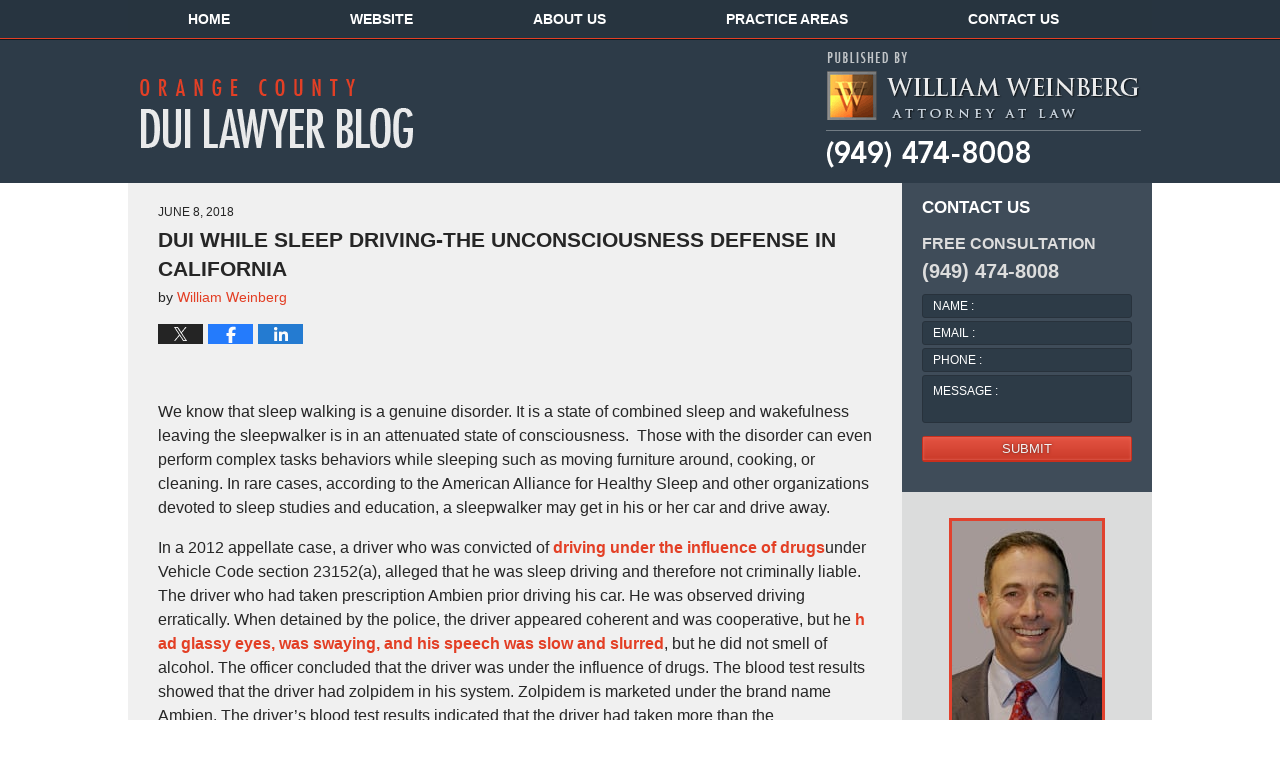

--- FILE ---
content_type: text/html; charset=UTF-8
request_url: https://www.orangecountyduilawyerblog.com/dui-while-sleep-driving-the-unconsciousness-defense-in-california/
body_size: 13007
content:
<!DOCTYPE html>
<html class="no-js displaymode-full" itemscope itemtype="http://schema.org/Blog" lang="en-US">
	<head prefix="og: http://ogp.me/ns# article: http://ogp.me/ns/article#" >
		<meta http-equiv="Content-Type" content="text/html; charset=utf-8" />
		<title>DUI WHILE SLEEP DRIVING-THE UNCONSCIOUSNESS DEFENSE IN CALIFORNIA &#8212; Orange County DUI Lawyer Blog &#8212; June 8, 2018</title>
		<meta name="viewport" content="width=device-width, initial-scale=1.0" />

		<link rel="stylesheet" type="text/css" media="all" href="/jresources/v/20240821035036/css/main.css" />


		<script type="text/javascript">
			document.documentElement.className = document.documentElement.className.replace(/\bno-js\b/,"js");
		</script>

		<meta name="referrer" content="origin" />
		<meta name="referrer" content="unsafe-url" />

		<meta name='robots' content='index, follow, max-image-preview:large, max-snippet:-1, max-video-preview:-1' />
	<style>img:is([sizes="auto" i], [sizes^="auto," i]) { contain-intrinsic-size: 3000px 1500px }</style>
	
	<!-- This site is optimized with the Yoast SEO plugin v25.7 - https://yoast.com/wordpress/plugins/seo/ -->
	<meta name="description" content="&nbsp; We know that sleep walking is a genuine disorder. It is a state of combined sleep and wakefulness leaving the sleepwalker is in an attenuated state &#8212; June 8, 2018" />
	<link rel="canonical" href="https://www.orangecountyduilawyerblog.com/dui-while-sleep-driving-the-unconsciousness-defense-in-california/" />
	<meta name="twitter:label1" content="Written by" />
	<meta name="twitter:data1" content="William Weinberg" />
	<meta name="twitter:label2" content="Est. reading time" />
	<meta name="twitter:data2" content="4 minutes" />
	<!-- / Yoast SEO plugin. -->


<link rel="alternate" type="application/rss+xml" title="Orange County DUI Lawyer Blog &raquo; Feed" href="https://www.orangecountyduilawyerblog.com/feed/" />
<link rel="alternate" type="application/rss+xml" title="Orange County DUI Lawyer Blog &raquo; Comments Feed" href="https://www.orangecountyduilawyerblog.com/comments/feed/" />
<script type="text/javascript">
/* <![CDATA[ */
window._wpemojiSettings = {"baseUrl":"https:\/\/s.w.org\/images\/core\/emoji\/16.0.1\/72x72\/","ext":".png","svgUrl":"https:\/\/s.w.org\/images\/core\/emoji\/16.0.1\/svg\/","svgExt":".svg","source":{"concatemoji":"https:\/\/www.orangecountyduilawyerblog.com\/wp-includes\/js\/wp-emoji-release.min.js?ver=7f08c3448240c80842b50f945023b5cf"}};
/*! This file is auto-generated */
!function(s,n){var o,i,e;function c(e){try{var t={supportTests:e,timestamp:(new Date).valueOf()};sessionStorage.setItem(o,JSON.stringify(t))}catch(e){}}function p(e,t,n){e.clearRect(0,0,e.canvas.width,e.canvas.height),e.fillText(t,0,0);var t=new Uint32Array(e.getImageData(0,0,e.canvas.width,e.canvas.height).data),a=(e.clearRect(0,0,e.canvas.width,e.canvas.height),e.fillText(n,0,0),new Uint32Array(e.getImageData(0,0,e.canvas.width,e.canvas.height).data));return t.every(function(e,t){return e===a[t]})}function u(e,t){e.clearRect(0,0,e.canvas.width,e.canvas.height),e.fillText(t,0,0);for(var n=e.getImageData(16,16,1,1),a=0;a<n.data.length;a++)if(0!==n.data[a])return!1;return!0}function f(e,t,n,a){switch(t){case"flag":return n(e,"\ud83c\udff3\ufe0f\u200d\u26a7\ufe0f","\ud83c\udff3\ufe0f\u200b\u26a7\ufe0f")?!1:!n(e,"\ud83c\udde8\ud83c\uddf6","\ud83c\udde8\u200b\ud83c\uddf6")&&!n(e,"\ud83c\udff4\udb40\udc67\udb40\udc62\udb40\udc65\udb40\udc6e\udb40\udc67\udb40\udc7f","\ud83c\udff4\u200b\udb40\udc67\u200b\udb40\udc62\u200b\udb40\udc65\u200b\udb40\udc6e\u200b\udb40\udc67\u200b\udb40\udc7f");case"emoji":return!a(e,"\ud83e\udedf")}return!1}function g(e,t,n,a){var r="undefined"!=typeof WorkerGlobalScope&&self instanceof WorkerGlobalScope?new OffscreenCanvas(300,150):s.createElement("canvas"),o=r.getContext("2d",{willReadFrequently:!0}),i=(o.textBaseline="top",o.font="600 32px Arial",{});return e.forEach(function(e){i[e]=t(o,e,n,a)}),i}function t(e){var t=s.createElement("script");t.src=e,t.defer=!0,s.head.appendChild(t)}"undefined"!=typeof Promise&&(o="wpEmojiSettingsSupports",i=["flag","emoji"],n.supports={everything:!0,everythingExceptFlag:!0},e=new Promise(function(e){s.addEventListener("DOMContentLoaded",e,{once:!0})}),new Promise(function(t){var n=function(){try{var e=JSON.parse(sessionStorage.getItem(o));if("object"==typeof e&&"number"==typeof e.timestamp&&(new Date).valueOf()<e.timestamp+604800&&"object"==typeof e.supportTests)return e.supportTests}catch(e){}return null}();if(!n){if("undefined"!=typeof Worker&&"undefined"!=typeof OffscreenCanvas&&"undefined"!=typeof URL&&URL.createObjectURL&&"undefined"!=typeof Blob)try{var e="postMessage("+g.toString()+"("+[JSON.stringify(i),f.toString(),p.toString(),u.toString()].join(",")+"));",a=new Blob([e],{type:"text/javascript"}),r=new Worker(URL.createObjectURL(a),{name:"wpTestEmojiSupports"});return void(r.onmessage=function(e){c(n=e.data),r.terminate(),t(n)})}catch(e){}c(n=g(i,f,p,u))}t(n)}).then(function(e){for(var t in e)n.supports[t]=e[t],n.supports.everything=n.supports.everything&&n.supports[t],"flag"!==t&&(n.supports.everythingExceptFlag=n.supports.everythingExceptFlag&&n.supports[t]);n.supports.everythingExceptFlag=n.supports.everythingExceptFlag&&!n.supports.flag,n.DOMReady=!1,n.readyCallback=function(){n.DOMReady=!0}}).then(function(){return e}).then(function(){var e;n.supports.everything||(n.readyCallback(),(e=n.source||{}).concatemoji?t(e.concatemoji):e.wpemoji&&e.twemoji&&(t(e.twemoji),t(e.wpemoji)))}))}((window,document),window._wpemojiSettings);
/* ]]> */
</script>
<style id='wp-emoji-styles-inline-css' type='text/css'>

	img.wp-smiley, img.emoji {
		display: inline !important;
		border: none !important;
		box-shadow: none !important;
		height: 1em !important;
		width: 1em !important;
		margin: 0 0.07em !important;
		vertical-align: -0.1em !important;
		background: none !important;
		padding: 0 !important;
	}
</style>
<link rel='stylesheet' id='wp-block-library-css' href='https://www.orangecountyduilawyerblog.com/wp-includes/css/dist/block-library/style.min.css?ver=7f08c3448240c80842b50f945023b5cf' type='text/css' media='all' />
<style id='classic-theme-styles-inline-css' type='text/css'>
/*! This file is auto-generated */
.wp-block-button__link{color:#fff;background-color:#32373c;border-radius:9999px;box-shadow:none;text-decoration:none;padding:calc(.667em + 2px) calc(1.333em + 2px);font-size:1.125em}.wp-block-file__button{background:#32373c;color:#fff;text-decoration:none}
</style>
<style id='global-styles-inline-css' type='text/css'>
:root{--wp--preset--aspect-ratio--square: 1;--wp--preset--aspect-ratio--4-3: 4/3;--wp--preset--aspect-ratio--3-4: 3/4;--wp--preset--aspect-ratio--3-2: 3/2;--wp--preset--aspect-ratio--2-3: 2/3;--wp--preset--aspect-ratio--16-9: 16/9;--wp--preset--aspect-ratio--9-16: 9/16;--wp--preset--color--black: #000000;--wp--preset--color--cyan-bluish-gray: #abb8c3;--wp--preset--color--white: #ffffff;--wp--preset--color--pale-pink: #f78da7;--wp--preset--color--vivid-red: #cf2e2e;--wp--preset--color--luminous-vivid-orange: #ff6900;--wp--preset--color--luminous-vivid-amber: #fcb900;--wp--preset--color--light-green-cyan: #7bdcb5;--wp--preset--color--vivid-green-cyan: #00d084;--wp--preset--color--pale-cyan-blue: #8ed1fc;--wp--preset--color--vivid-cyan-blue: #0693e3;--wp--preset--color--vivid-purple: #9b51e0;--wp--preset--gradient--vivid-cyan-blue-to-vivid-purple: linear-gradient(135deg,rgba(6,147,227,1) 0%,rgb(155,81,224) 100%);--wp--preset--gradient--light-green-cyan-to-vivid-green-cyan: linear-gradient(135deg,rgb(122,220,180) 0%,rgb(0,208,130) 100%);--wp--preset--gradient--luminous-vivid-amber-to-luminous-vivid-orange: linear-gradient(135deg,rgba(252,185,0,1) 0%,rgba(255,105,0,1) 100%);--wp--preset--gradient--luminous-vivid-orange-to-vivid-red: linear-gradient(135deg,rgba(255,105,0,1) 0%,rgb(207,46,46) 100%);--wp--preset--gradient--very-light-gray-to-cyan-bluish-gray: linear-gradient(135deg,rgb(238,238,238) 0%,rgb(169,184,195) 100%);--wp--preset--gradient--cool-to-warm-spectrum: linear-gradient(135deg,rgb(74,234,220) 0%,rgb(151,120,209) 20%,rgb(207,42,186) 40%,rgb(238,44,130) 60%,rgb(251,105,98) 80%,rgb(254,248,76) 100%);--wp--preset--gradient--blush-light-purple: linear-gradient(135deg,rgb(255,206,236) 0%,rgb(152,150,240) 100%);--wp--preset--gradient--blush-bordeaux: linear-gradient(135deg,rgb(254,205,165) 0%,rgb(254,45,45) 50%,rgb(107,0,62) 100%);--wp--preset--gradient--luminous-dusk: linear-gradient(135deg,rgb(255,203,112) 0%,rgb(199,81,192) 50%,rgb(65,88,208) 100%);--wp--preset--gradient--pale-ocean: linear-gradient(135deg,rgb(255,245,203) 0%,rgb(182,227,212) 50%,rgb(51,167,181) 100%);--wp--preset--gradient--electric-grass: linear-gradient(135deg,rgb(202,248,128) 0%,rgb(113,206,126) 100%);--wp--preset--gradient--midnight: linear-gradient(135deg,rgb(2,3,129) 0%,rgb(40,116,252) 100%);--wp--preset--font-size--small: 13px;--wp--preset--font-size--medium: 20px;--wp--preset--font-size--large: 36px;--wp--preset--font-size--x-large: 42px;--wp--preset--spacing--20: 0.44rem;--wp--preset--spacing--30: 0.67rem;--wp--preset--spacing--40: 1rem;--wp--preset--spacing--50: 1.5rem;--wp--preset--spacing--60: 2.25rem;--wp--preset--spacing--70: 3.38rem;--wp--preset--spacing--80: 5.06rem;--wp--preset--shadow--natural: 6px 6px 9px rgba(0, 0, 0, 0.2);--wp--preset--shadow--deep: 12px 12px 50px rgba(0, 0, 0, 0.4);--wp--preset--shadow--sharp: 6px 6px 0px rgba(0, 0, 0, 0.2);--wp--preset--shadow--outlined: 6px 6px 0px -3px rgba(255, 255, 255, 1), 6px 6px rgba(0, 0, 0, 1);--wp--preset--shadow--crisp: 6px 6px 0px rgba(0, 0, 0, 1);}:where(.is-layout-flex){gap: 0.5em;}:where(.is-layout-grid){gap: 0.5em;}body .is-layout-flex{display: flex;}.is-layout-flex{flex-wrap: wrap;align-items: center;}.is-layout-flex > :is(*, div){margin: 0;}body .is-layout-grid{display: grid;}.is-layout-grid > :is(*, div){margin: 0;}:where(.wp-block-columns.is-layout-flex){gap: 2em;}:where(.wp-block-columns.is-layout-grid){gap: 2em;}:where(.wp-block-post-template.is-layout-flex){gap: 1.25em;}:where(.wp-block-post-template.is-layout-grid){gap: 1.25em;}.has-black-color{color: var(--wp--preset--color--black) !important;}.has-cyan-bluish-gray-color{color: var(--wp--preset--color--cyan-bluish-gray) !important;}.has-white-color{color: var(--wp--preset--color--white) !important;}.has-pale-pink-color{color: var(--wp--preset--color--pale-pink) !important;}.has-vivid-red-color{color: var(--wp--preset--color--vivid-red) !important;}.has-luminous-vivid-orange-color{color: var(--wp--preset--color--luminous-vivid-orange) !important;}.has-luminous-vivid-amber-color{color: var(--wp--preset--color--luminous-vivid-amber) !important;}.has-light-green-cyan-color{color: var(--wp--preset--color--light-green-cyan) !important;}.has-vivid-green-cyan-color{color: var(--wp--preset--color--vivid-green-cyan) !important;}.has-pale-cyan-blue-color{color: var(--wp--preset--color--pale-cyan-blue) !important;}.has-vivid-cyan-blue-color{color: var(--wp--preset--color--vivid-cyan-blue) !important;}.has-vivid-purple-color{color: var(--wp--preset--color--vivid-purple) !important;}.has-black-background-color{background-color: var(--wp--preset--color--black) !important;}.has-cyan-bluish-gray-background-color{background-color: var(--wp--preset--color--cyan-bluish-gray) !important;}.has-white-background-color{background-color: var(--wp--preset--color--white) !important;}.has-pale-pink-background-color{background-color: var(--wp--preset--color--pale-pink) !important;}.has-vivid-red-background-color{background-color: var(--wp--preset--color--vivid-red) !important;}.has-luminous-vivid-orange-background-color{background-color: var(--wp--preset--color--luminous-vivid-orange) !important;}.has-luminous-vivid-amber-background-color{background-color: var(--wp--preset--color--luminous-vivid-amber) !important;}.has-light-green-cyan-background-color{background-color: var(--wp--preset--color--light-green-cyan) !important;}.has-vivid-green-cyan-background-color{background-color: var(--wp--preset--color--vivid-green-cyan) !important;}.has-pale-cyan-blue-background-color{background-color: var(--wp--preset--color--pale-cyan-blue) !important;}.has-vivid-cyan-blue-background-color{background-color: var(--wp--preset--color--vivid-cyan-blue) !important;}.has-vivid-purple-background-color{background-color: var(--wp--preset--color--vivid-purple) !important;}.has-black-border-color{border-color: var(--wp--preset--color--black) !important;}.has-cyan-bluish-gray-border-color{border-color: var(--wp--preset--color--cyan-bluish-gray) !important;}.has-white-border-color{border-color: var(--wp--preset--color--white) !important;}.has-pale-pink-border-color{border-color: var(--wp--preset--color--pale-pink) !important;}.has-vivid-red-border-color{border-color: var(--wp--preset--color--vivid-red) !important;}.has-luminous-vivid-orange-border-color{border-color: var(--wp--preset--color--luminous-vivid-orange) !important;}.has-luminous-vivid-amber-border-color{border-color: var(--wp--preset--color--luminous-vivid-amber) !important;}.has-light-green-cyan-border-color{border-color: var(--wp--preset--color--light-green-cyan) !important;}.has-vivid-green-cyan-border-color{border-color: var(--wp--preset--color--vivid-green-cyan) !important;}.has-pale-cyan-blue-border-color{border-color: var(--wp--preset--color--pale-cyan-blue) !important;}.has-vivid-cyan-blue-border-color{border-color: var(--wp--preset--color--vivid-cyan-blue) !important;}.has-vivid-purple-border-color{border-color: var(--wp--preset--color--vivid-purple) !important;}.has-vivid-cyan-blue-to-vivid-purple-gradient-background{background: var(--wp--preset--gradient--vivid-cyan-blue-to-vivid-purple) !important;}.has-light-green-cyan-to-vivid-green-cyan-gradient-background{background: var(--wp--preset--gradient--light-green-cyan-to-vivid-green-cyan) !important;}.has-luminous-vivid-amber-to-luminous-vivid-orange-gradient-background{background: var(--wp--preset--gradient--luminous-vivid-amber-to-luminous-vivid-orange) !important;}.has-luminous-vivid-orange-to-vivid-red-gradient-background{background: var(--wp--preset--gradient--luminous-vivid-orange-to-vivid-red) !important;}.has-very-light-gray-to-cyan-bluish-gray-gradient-background{background: var(--wp--preset--gradient--very-light-gray-to-cyan-bluish-gray) !important;}.has-cool-to-warm-spectrum-gradient-background{background: var(--wp--preset--gradient--cool-to-warm-spectrum) !important;}.has-blush-light-purple-gradient-background{background: var(--wp--preset--gradient--blush-light-purple) !important;}.has-blush-bordeaux-gradient-background{background: var(--wp--preset--gradient--blush-bordeaux) !important;}.has-luminous-dusk-gradient-background{background: var(--wp--preset--gradient--luminous-dusk) !important;}.has-pale-ocean-gradient-background{background: var(--wp--preset--gradient--pale-ocean) !important;}.has-electric-grass-gradient-background{background: var(--wp--preset--gradient--electric-grass) !important;}.has-midnight-gradient-background{background: var(--wp--preset--gradient--midnight) !important;}.has-small-font-size{font-size: var(--wp--preset--font-size--small) !important;}.has-medium-font-size{font-size: var(--wp--preset--font-size--medium) !important;}.has-large-font-size{font-size: var(--wp--preset--font-size--large) !important;}.has-x-large-font-size{font-size: var(--wp--preset--font-size--x-large) !important;}
:where(.wp-block-post-template.is-layout-flex){gap: 1.25em;}:where(.wp-block-post-template.is-layout-grid){gap: 1.25em;}
:where(.wp-block-columns.is-layout-flex){gap: 2em;}:where(.wp-block-columns.is-layout-grid){gap: 2em;}
:root :where(.wp-block-pullquote){font-size: 1.5em;line-height: 1.6;}
</style>
<script type="text/javascript" src="https://www.orangecountyduilawyerblog.com/wp-includes/js/jquery/jquery.min.js?ver=3.7.1" id="jquery-core-js"></script>
<script type="text/javascript" src="https://www.orangecountyduilawyerblog.com/wp-includes/js/jquery/jquery-migrate.min.js?ver=3.4.1" id="jquery-migrate-js"></script>
<link rel="https://api.w.org/" href="https://www.orangecountyduilawyerblog.com/wp-json/" /><link rel="alternate" title="JSON" type="application/json" href="https://www.orangecountyduilawyerblog.com/wp-json/wp/v2/posts/691" /><link rel="EditURI" type="application/rsd+xml" title="RSD" href="https://www.orangecountyduilawyerblog.com/xmlrpc.php?rsd" />

<link rel='shortlink' href='https://wp.me/p6gI6g-b9' />
<link rel="alternate" title="oEmbed (JSON)" type="application/json+oembed" href="https://www.orangecountyduilawyerblog.com/wp-json/oembed/1.0/embed?url=https%3A%2F%2Fwww.orangecountyduilawyerblog.com%2Fdui-while-sleep-driving-the-unconsciousness-defense-in-california%2F" />
<link rel="alternate" title="oEmbed (XML)" type="text/xml+oembed" href="https://www.orangecountyduilawyerblog.com/wp-json/oembed/1.0/embed?url=https%3A%2F%2Fwww.orangecountyduilawyerblog.com%2Fdui-while-sleep-driving-the-unconsciousness-defense-in-california%2F&#038;format=xml" />
<link rel="amphtml" href="https://www.orangecountyduilawyerblog.com/amp/dui-while-sleep-driving-the-unconsciousness-defense-in-california/" />
		<!-- Willow Authorship Tags -->
<link href="https://dui.williamweinberg.com/" rel="publisher" />
<link href="https://www.williamweinberg.com/william-m-weinberg.html" rel="author" />

<!-- End Willow Authorship Tags -->		<!-- Willow Opengraph and Twitter Cards -->
<meta name="twitter:creator" content="@ocdefenseatty" />
<meta name="twitter:card" content="summary" />
<meta name="twitter:url" content="https://wp.me/p6gI6g-b9" />
<meta name="twitter:title" content="DUI WHILE SLEEP DRIVING-THE UNCONSCIOUSNESS DEFENSE IN CALIFORNIA" />
<meta name="twitter:description" content="&nbsp; We know that sleep walking is a genuine disorder. It is a state of combined sleep and wakefulness leaving the sleepwalker is in an attenuated state of consciousness.  Those with the ..." />
<meta name="twitter:image" content="https://www.orangecountyduilawyerblog.com/files/2019/03/social-image-logo-og.png" />
<meta property="article:published_time" content="2018-06-08T13:50:09-07:00" />
<meta property="article:modified_time" content="2018-06-08T13:50:09-07:00" />
<meta property="article:section" content="DUI" />
<meta property="article:author" content="https://www.orangecountyduilawyerblog.com/author/californiacriminaldefenselawyerblog1/" />
<meta property="og:url" content="https://www.orangecountyduilawyerblog.com/dui-while-sleep-driving-the-unconsciousness-defense-in-california/" />
<meta property="og:title" content="DUI WHILE SLEEP DRIVING-THE UNCONSCIOUSNESS DEFENSE IN CALIFORNIA" />
<meta property="og:description" content="&nbsp; We know that sleep walking is a genuine disorder. It is a state of combined sleep and wakefulness leaving the sleepwalker is in an attenuated state of consciousness.  Those with the ..." />
<meta property="og:type" content="article" />
<meta property="og:image" content="https://www.orangecountyduilawyerblog.com/files/2019/03/social-image-logo-og.png" />
<meta property="og:image:width" content="1200" />
<meta property="og:image:height" content="1200" />
<meta property="og:image:url" content="https://www.orangecountyduilawyerblog.com/files/2019/03/social-image-logo-og.png" />
<meta property="og:image:secure_url" content="https://www.orangecountyduilawyerblog.com/files/2019/03/social-image-logo-og.png" />
<meta property="og:site_name" content="Orange County DUI Lawyer Blog" />

<!-- End Willow Opengraph and Twitter Cards -->

				<link rel="shortcut icon" type="image/x-icon" href="/jresources/v/20240821035036/icons/favicon.ico"  />
<!-- Google Analytics Metadata -->
<script> window.jmetadata = window.jmetadata || { site: { id: '385', installation: 'lawblogger', name: 'orangecountyduilawyerblog-com',  willow: '1', domain: 'orangecountyduilawyerblog.com', key: 'Li0tLSAuLi0gLi4uIC0gLi4gLi1vcmFuZ2Vjb3VudHlkdWlsYXd5ZXJibG9nLmNvbQ==' }, analytics: { ga4: [ { measurementId: 'G-EN5XJ7KGXK' } ] } } </script>
<!-- End of Google Analytics Metadata -->

<!-- Google Tag Manager -->
<script>(function(w,d,s,l,i){w[l]=w[l]||[];w[l].push({'gtm.start': new Date().getTime(),event:'gtm.js'});var f=d.getElementsByTagName(s)[0], j=d.createElement(s),dl=l!='dataLayer'?'&l='+l:'';j.async=true;j.src= 'https://www.googletagmanager.com/gtm.js?id='+i+dl;f.parentNode.insertBefore(j,f); })(window,document,'script','dataLayer','GTM-PHFNLNH');</script>
<!-- End Google Tag Manager -->

<link rel="next" href="https://www.orangecountyduilawyerblog.com/how-a-dui-affects-child-custody-in-california/" />
<link rel="prev" href="https://www.orangecountyduilawyerblog.com/getting-a-dui-while-on-dui-probation/" />

	<script async defer src="https://justatic.com/e/widgets/js/justia.js"></script>

	</head>
	<body class="willow willow-responsive wp-singular post-template-default single single-post postid-691 single-format-standard wp-theme-Willow-Responsive">
	<div id="top-numbers-v2" class="tnv2-sticky"><ul><li>Free Consultation: <strong>(949) 474-8008</strong> <a class="tnv2-button" rel="nofollow" href="tel:(949) 474-8008" data-gtm-location="Sticky Header" data-gtm-value="(949) 474-8008" data-gtm-action="Contact" data-gtm-category="Phones" data-gtm-device="Mobile" data-gtm-event="phone_contact" data-gtm-label="Call" data-gtm-target="Button" data-gtm-type="click">Tap Here To Call Us</a></li></ul></div>

<div id="fb-root"></div>

		<div class="container">
			<div class="cwrap">

			<!-- HEADER -->
			<header id="header" role="banner">
							<div id="head" class="header-tag-group">

					<div id="logo">
						<a href="https://www.orangecountyduilawyerblog.com/">							<img src="/jresources/v/20240821035036/images/logo.png" id="mainlogo" alt="William Weinberg" />
							Orange County DUI Lawyer Blog</a>
					</div>
										<div id="tagline"><a  href="https://dui.williamweinberg.com/" class="tagline-link tagline-text">Published By William Weinberg</a></div>
									</div><!--/#head-->
				<nav id="main-nav" role="navigation">
					<span class="visuallyhidden">Navigation</span>
					<div id="topnav" class="topnav nav-custom"><ul id="tnav-toplevel" class="menu"><li id="menu-item-6" class="priority_1 menu-item menu-item-type-custom menu-item-object-custom menu-item-home menu-item-6"><a href="https://www.orangecountyduilawyerblog.com/">Home</a></li>
<li id="menu-item-7" class="priority_2 menu-item menu-item-type-custom menu-item-object-custom menu-item-7"><a href="https://dui.williamweinberg.com/">Website</a></li>
<li id="menu-item-295" class="priority_4 menu-item menu-item-type-custom menu-item-object-custom menu-item-295"><a href="https://dui.williamweinberg.com/lawyer-attorney-1924860.html">About Us</a></li>
<li id="menu-item-8" class="priority_3 menu-item menu-item-type-custom menu-item-object-custom menu-item-8"><a href="https://dui.williamweinberg.com/lawyer-attorney-1924862.html">Practice Areas</a></li>
<li id="menu-item-9" class="priority_1 menu-item menu-item-type-custom menu-item-object-custom menu-item-9"><a href="https://dui.williamweinberg.com/lawyer-attorney-1924864.html">Contact Us</a></li>
</ul></div>				</nav>
							</header>

			            

            <!-- MAIN -->
            <div id="main">
	                            <div class="mwrap">
                	
                	
	                <section class="content">
	                		                	<div class="bodytext">
		                	

<article id="post-691" class="entry post-691 post type-post status-publish format-standard hentry category-dui" itemprop="blogPost" itemtype="http://schema.org/BlogPosting" itemscope>
	<link itemprop="mainEntityOfPage" href="https://www.orangecountyduilawyerblog.com/dui-while-sleep-driving-the-unconsciousness-defense-in-california/" />
	<div class="inner-wrapper">
		<header>

			
			
						<div id="default-featured-image-691-post-id-691" itemprop="image" itemtype="http://schema.org/ImageObject" itemscope>
	<link itemprop="url" href="https://www.orangecountyduilawyerblog.com/files/2019/03/social-image-logo-og.png" />
	<meta itemprop="width" content="1200" />
	<meta itemprop="height" content="1200" />
	<meta itemprop="representativeOfPage" content="http://schema.org/False" />
</div>
			<div class="published-date"><span class="published-date-label"></span> <time datetime="2018-06-08T13:50:09-07:00" class="post-date published" itemprop="datePublished" pubdate>June 8, 2018</time></div>
			
			
            <h1 class="entry-title" itemprop="name">DUI WHILE SLEEP DRIVING-THE UNCONSCIOUSNESS DEFENSE IN CALIFORNIA</h1>
                <meta itemprop="headline" content="DUI WHILE SLEEP DRIVING-THE UNCONSCIOUSNESS DEFENSE IN CALIFORNIA" />
			
			
			<div class="author vcard">by <span itemprop="author" itemtype="http://schema.org/Person" itemscope><a href="https://www.williamweinberg.com/william-m-weinberg.html" class="url fn author-californiacriminaldefenselawyerblog1 author-1143 post-author-link" rel="author" target="_self" itemprop="url"><span itemprop="name">William Weinberg</span></a><meta itemprop="sameAs" content="https://twitter.com/ocdefenseatty" /><meta itemprop="sameAs" content="https://www.linkedin.com/pub/william-weinberg/3/b/356" /><meta itemprop="sameAs" content="http://lawyers.justia.com/lawyer/william-m-weinberg-142476" /></span></div>
			
			<div class="sharelinks sharelinks-691 sharelinks-horizontal" id="sharelinks-691">
	<a href="https://twitter.com/intent/tweet?url=https%3A%2F%2Fwp.me%2Fp6gI6g-b9&amp;text=DUI+WHILE+SLEEP+DRIVING-THE+UNCONSCIOUSNESS+DEFENSE+IN+CALIFORNIA&amp;related=ocdefenseatty%3APost+Author" target="_blank"  onclick="javascript:window.open(this.href, '', 'menubar=no,toolbar=no,resizable=yes,scrollbars=yes,height=600,width=600');return false;"><img src="https://www.orangecountyduilawyerblog.com/wp-content/themes/Willow-Responsive/images/share/twitter.gif" alt="Tweet this Post" /></a>
	<a href="https://www.facebook.com/sharer/sharer.php?u=https%3A%2F%2Fwww.orangecountyduilawyerblog.com%2Fdui-while-sleep-driving-the-unconsciousness-defense-in-california%2F" target="_blank"  onclick="javascript:window.open(this.href, '', 'menubar=no,toolbar=no,resizable=yes,scrollbars=yes,height=600,width=600');return false;"><img src="https://www.orangecountyduilawyerblog.com/wp-content/themes/Willow-Responsive/images/share/fb.gif" alt="Share on Facebook" /></a>
	<a href="http://www.linkedin.com/shareArticle?mini=true&amp;url=https%3A%2F%2Fwww.orangecountyduilawyerblog.com%2Fdui-while-sleep-driving-the-unconsciousness-defense-in-california%2F&amp;title=DUI+WHILE+SLEEP+DRIVING-THE+UNCONSCIOUSNESS+DEFENSE+IN+CALIFORNIA&amp;source=Orange+County+DUI+Lawyer+Blog" target="_blank"  onclick="javascript:window.open(this.href, '', 'menubar=no,toolbar=no,resizable=yes,scrollbars=yes,height=600,width=600');return false;"><img src="https://www.orangecountyduilawyerblog.com/wp-content/themes/Willow-Responsive/images/share/linkedin.gif" alt="Share on LinkedIn" /></a>
</div>					</header>
		<div class="content" itemprop="articleBody">
									<div class="entry-content">
								<p>&nbsp;</p>
<p>We know that sleep walking is a genuine disorder. It is a state of combined sleep and wakefulness leaving the sleepwalker is in an attenuated state of consciousness.  Those with the disorder can even perform complex tasks behaviors while sleeping such as moving furniture around, cooking, or cleaning. In rare cases, according to the American Alliance for Healthy Sleep and other organizations devoted to sleep studies and education, a sleepwalker may get in his or her car and drive away.</p>
<p>In a 2012 appellate case, a driver who was convicted of <a href="https://dui.williamweinberg.com/driving-under-the-influence-of-drugs.html">driving under the influence of drugs</a>under Vehicle Code section 23152(a), alleged that he was sleep driving and therefore not criminally liable. The driver who had taken prescription Ambien prior driving his car. He was observed driving erratically. When detained by the police, the driver appeared coherent and was cooperative, but he <a href="https://www.orangecountyduilawyerblog.com/2017/03/accurate-field-sobriety-tests-california.html">had glassy eyes, was swaying, and his speech was slow and slurred</a>, but he did not smell of alcohol. The officer concluded that the driver was under the influence of drugs. The blood test results showed that the driver had zolpidem in his system. Zolpidem is marketed under the brand name Ambien. The driver’s blood test results indicated that the driver had taken more than the recommended dosage of the drug. According to both the prosecution and defense experts at trial, sleep driving can be a rare side effect of taking Ambien. Indeed, among the warnings on the Ambien label, is that it can cause sleep driving.</p>
<p>At trial, the driver argued that he acted (drove) while legally unconscious. Unconsciousness can be a complete defense to a criminal charge. (Penal Code §26.)  To be legally unconscious does not require that a person be unable to respond or walk, and so on but only that the person is not conscious of acting. For example, someone could perform an unlawful act while suffering from a delirium or after unknowingly ingesting a drug (for example, drinking punch not knowing it is laced with LSD, as happened in an actual California case), or after being taking a prescription drug. But that last example, which would seem to apply here, has a catch. The defense of unconsciousness is only available if it is not induced by voluntary intoxication. (Penal Code §22.) This exception makes sense: someone who decided to get drunk or high should not them be able to use the defense that he or she was not aware. The driver here voluntarily took the Ambien and he had admitted that <em>he knew Ambien can cause sleep driving</em>. Knowing the potential effect is key.</p>
<p>While the technical details of the driver’s challenge on appeal is not the subject here, it is enough to say that because the driver voluntarily took the Ambien and was aware of the risks, the appellate court affirmed the jury verdict.</p>
<p>Another appellate case ended with a similar result. A driver purposely overdosed on Xanax (in a suicide attempt). In an unconscious state induced by the overdose, she got in a car and drove to the beach. She was arrested for <a href="https://www.orangecountyduilawyerblog.com/2012/04/driving_under_the_influence_of_1.html">driving under the influence of prescription drugs</a>. The intended effect of her overdoes was not intoxication, but suicide. Was her intoxication therefore voluntary?  As in the Ambien case, the defense turned on whether the driver knew or had a reason to anticipate that the drug would cause the intoxicating effect. The appellate court affirmed the trial court conviction because it was reasonably foreseeable that the driver would know that ingesting copious quantities of Xanax could cause a state of intoxication.</p>
<p>This is a complicated issue and the convictions, especially the Ambien case, do not suggest that justice was served. One might conclude that taking Ambien is always ill-advised since anyone might find themselves sleep driving after taking it.</p>
<p>You might be surprised how many cases are on the books concerning sleep driving and drugs. The crucial evidence often turns on whether the driver knew (or should have known) that he or she might end up sleep driving. (Seriously, who thinks about that?) The skill and persuasion abilities of an experienced DUI defense attorney can argue the nuances of this defense successfully.</p>
<p>Orange County DUI defense attorney William Weinberg has defended hundreds of DUI cases in his 25 years of practice. You may contact him for a free consultation regarding your matter at his Irvine office by calling (949)474-08008 or by emailing him at bill@williamweinberg.com.</p>
							</div>
					</div>
		<footer>
							<div class="author vcard">by <span itemprop="author" itemtype="http://schema.org/Person" itemscope><a href="https://www.williamweinberg.com/william-m-weinberg.html" class="url fn author-californiacriminaldefenselawyerblog1 author-1143 post-author-link" rel="author" target="_self" itemprop="url"><span itemprop="name">William Weinberg</span></a><meta itemprop="sameAs" content="https://twitter.com/ocdefenseatty" /><meta itemprop="sameAs" content="https://www.linkedin.com/pub/william-weinberg/3/b/356" /><meta itemprop="sameAs" content="http://lawyers.justia.com/lawyer/william-m-weinberg-142476" /></span></div>						<div itemprop="publisher" itemtype="http://schema.org/Organization" itemscope>
				<meta itemprop="name" content="William Weinberg" />
				
<div itemprop="logo" itemtype="http://schema.org/ImageObject" itemscope>
	<link itemprop="url" href="https://www.orangecountyduilawyerblog.com/files/2016/07/WWeinbergLogo.png" />
	<meta itemprop="height" content="60" />
	<meta itemprop="width" content="136" />
	<meta itemprop="representativeOfPage" content="http://schema.org/True" />
</div>
			</div>

			<div class="category-list"><span class="category-list-label">Posted in:</span> <span class="category-list-items"><a href="https://www.orangecountyduilawyerblog.com/category/dui/" title="View all posts in DUI" class="category-dui term-4 post-category-link">DUI</a></span></div>			
			<div class="published-date"><span class="published-date-label"></span> <time datetime="2018-06-08T13:50:09-07:00" class="post-date published" itemprop="datePublished" pubdate>June 8, 2018</time></div>			<div class="visuallyhidden">Updated:
				<time datetime="2018-06-08T13:50:09-07:00" class="updated" itemprop="dateModified">June 8, 2018 1:50 pm</time>
			</div>

			
			
			
			
<!-- You can start editing here. -->


			<!-- If comments are closed. -->
		<p class="nocomments">Comments are closed.</p>

	

		</footer>

	</div>
</article>
	<div class="navigation">
		<nav id="post-pagination-bottom" class="pagination post-pagination" role="navigation">
		<span class="nav-prev"><a rel="prev" href="https://www.orangecountyduilawyerblog.com/getting-a-dui-while-on-dui-probation/" title="GETTING A DUI WHILE ON DUI PROBATION"><span class="arrow-left">&laquo;</span> Previous</a></span> <span class="nav-sep">|</span> <span class="nav-home"><a rel="home" href="https://www.orangecountyduilawyerblog.com/">Home</a></span> <span class="nav-sep">|</span> <span class="nav-next"><a rel="next" href="https://www.orangecountyduilawyerblog.com/how-a-dui-affects-child-custody-in-california/" title="HOW A DUI AFFECTS CHILD CUSTODY IN CALIFORNIA">Next <span class="arrow-right">&raquo;</span></a></span>				</nav>
	</div>
								</div>

																<aside class="sidebar primary-sidebar sc-2 secondary-content" id="sc-2">
			</aside>

							
						</section>

						<aside class="sidebar secondary-sidebar sc-1 secondary-content" id="sc-1">
	    <div id="justia_contact_form-2" class="widget sidebar-widget primary-sidebar-widget justia_contact_form">
    <strong class="widget-title sidebar-widget-title primary-sidebar-widget-title">Contact Us</strong><div class="content widget-content sidebar-widget-content primary-sidebar-widget-content">
    <div class="formdesc">Free Consultation<strong>(949) 474-8008</strong></div>
    <div id="contactform">
            <form data-gtm-label="Consultation Form" data-gtm-action="Submission" data-gtm-category="Forms" data-gtm-type="submission" data-gtm-conversion="1" id="genericcontactform" name="genericcontactform" action="/jshared/blog-contactus/" class="widget_form" data-validate="parsley">
            <div data-directive="j-recaptcha" data-recaptcha-key="6LdmcjosAAAAAFbp4va78Sy_JoFi491kelN_XXIP" data-version="2" data-set-lang="en"></div>
            <div id="errmsg"></div>
            <input type="hidden" name="wpid" value="2" />
            <input type="hidden" name="5_From_Page" value="Orange County DUI Lawyer Blog" />
            <input type="hidden" name="firm_name" value="William Weinberg" />
            <input type="hidden" name="blog_name" value="Orange County DUI Lawyer Blog" />
            <input type="hidden" name="site_id" value="" />
            <input type="hidden" name="prefix" value="385" />
            <input type="hidden" name="source" value="main" />
            <input type="hidden" name="source_off" value="" />
            <input type="hidden" name="return_url" value="https://www.orangecountyduilawyerblog.com/thank-you/" />
            <input type="hidden" name="current_url" value="https://www.orangecountyduilawyerblog.com/dui-while-sleep-driving-the-unconsciousness-defense-in-california/" />
            <input type="hidden" name="big_or_small" value="big" />
            <input type="hidden" name="is_blog" value="yes" />
            <span class="fld name"><label class="visuallyhidden" for="NAME">NAME :</label><input type="text" name="10_NAME" id="NAME" value=""  placeholder="NAME :"   class="required"  required/></span><span class="fld email"><label class="visuallyhidden" for="EMAIL">EMAIL :</label><input type="email" name="20_EMAIL" id="EMAIL" value=""  placeholder="EMAIL :"   class="required"  required/></span><span class="fld phone"><label class="visuallyhidden" for="PHONE">PHONE :</label><input type="tel" name="30_PHONE" id="PHONE" value=""  placeholder="PHONE :"  pattern="[\+\(\)\d -]+" title="Please enter a valid phone number."  class="required"  required/></span><span class="fld message"><label class="visuallyhidden" for="MESSAGE">MESSAGE :</label><textarea name="40_MESSAGE" id="MESSAGE"  placeholder="MESSAGE :"  class="required"  required></textarea></span>
            
            
            
            
            <input type="hidden" name="required_fields" value="10_NAME,20_EMAIL,30_PHONE,40_MESSAGE" />
            <input type="hidden" name="form_location" value="Consultation Form">
            <span class="submit">
                <button type="submit" name="submitbtn">Submit</button>
            </span>
        </form>
    </div>
    <div style="display:none !important;" class="normal" id="jwpform-validation"></div>
    </div></div><div id="text-3" class="widget sidebar-widget primary-sidebar-widget widget_text"><strong class="widget-title sidebar-widget-title primary-sidebar-widget-title"> </strong><div class="content widget-content sidebar-widget-content primary-sidebar-widget-content">			<div class="textwidget"><img alt="William Weinberg" src="/jresources/images/atty_pic2.jpg" /></div>
		</div></div><div id="jwpw_connect-2" class="widget sidebar-widget primary-sidebar-widget jwpw_connect">
    <strong class="widget-title sidebar-widget-title primary-sidebar-widget-title"></strong><div class="content widget-content sidebar-widget-content primary-sidebar-widget-content">
    
        <p class="connect-icons">
            <a href="https://www.facebook.com/pages/William-M-Weinberg-Irvine-Orange-County-Criminal-Lawyer/180171117693" target="_blank" title="Facebook"><img src="https://lawyers.justia.com/s/facebook-64.png" alt="Facebook Icon" border="0" /></a><a href="https://twitter.com/ocdefenseatty" target="_blank" title="Twitter"><img src="https://lawyers.justia.com/s/twitter-64.png" alt="Twitter Icon" border="0" /></a><a href="https://www.linkedin.com/pub/william-weinberg/3/b/356" target="_blank" title="LinkedIn"><img src="https://lawyers.justia.com/s/linkedin-64.png" alt="LinkedIn Icon" border="0" /></a><a href="https://lawyers.justia.com/firm/william-weinberg-7354" target="_blank" title="Justia"><img src="https://lawyers.justia.com/s/justia-64.png" alt="Justia Icon" border="0" /></a><a href="http://rss.justia.com/OrangeCountyDuiLawyerBlogCom" target="_blank" title="Feed"><img src="https://lawyers.justia.com/s/rss-64.png" alt="Feed Icon" border="0" /></a>
        </p>
        <script type="application/ld+json">
{ "@context": "http://schema.org",
  "@type": "http://schema.org/LegalService",
  "name": "William Weinberg",
  "image": "https://www.orangecountyduilawyerblog.com/files/2016/07/WWeinbergLogo.png",
  "sameAs": ["https://www.facebook.com/pages/William-M-Weinberg-Irvine-Orange-County-Criminal-Lawyer/180171117693","https://twitter.com/ocdefenseatty","https://www.linkedin.com/pub/william-weinberg/3/b/356","https://lawyers.justia.com/firm/william-weinberg-7354","http://rss.justia.com/OrangeCountyDuiLawyerBlogCom"],
  "address": {
    "@type": "PostalAddress",
    "addressCountry": "US"
  }
}
</script>
        
</div></div>
<div id="j_categories-2" class="widget sidebar-widget primary-sidebar-widget j_categories"><strong class="widget-title sidebar-widget-title primary-sidebar-widget-title">Topics</strong><div class="content widget-content sidebar-widget-content primary-sidebar-widget-content"><ul>
    <li class="cat-item cat-item-0"><a href="https://www.orangecountyduilawyerblog.com/category/dui/">DUI <span>(302)</span></a></li>
    <li class="cat-item cat-item-1"><a href="https://www.orangecountyduilawyerblog.com/category/dui-manslaughter/">DUI Manslaughter <span>(69)</span></a></li>
    <li class="cat-item cat-item-2"><a href="https://www.orangecountyduilawyerblog.com/category/sobriety-tests-for-bac-implied-consent/">Sobriety Tests for BAC/ Implied Consent <span>(23)</span></a></li>
    <li class="cat-item cat-item-3"><a href="https://www.orangecountyduilawyerblog.com/category/dui-and-other-crimes/">DUI and other Crimes <span>(23)</span></a></li>
    <li class="cat-item cat-item-4"><a href="https://www.orangecountyduilawyerblog.com/category/dui-checkpoints/">DUI Checkpoints <span>(21)</span></a></li>
    <li class="cat-item cat-item-5"><a href="https://www.orangecountyduilawyerblog.com/category/sentencing/">Sentencing <span>(18)</span></a></li>
    <li class="cat-item cat-item-6"><a href="https://www.orangecountyduilawyerblog.com/category/dui-priors/">DUI Priors <span>(12)</span></a></li>
    <li class="cat-item cat-item-7"><a href="https://www.orangecountyduilawyerblog.com/category/dui-dmv/">DUI DMV <span>(10)</span></a></li>
    <li class="cat-item cat-item-8"><a href="https://www.orangecountyduilawyerblog.com/category/driver-license-suspensiondenialrevocation/">Driver License Suspension/Denial/Revocation <span>(7)</span></a></li>
    <li class="cat-item cat-item-9"><a href="https://www.orangecountyduilawyerblog.com/category/the-dui-stop/">The DUI Stop <span>(6)</span></a></li>
    <li class="cat-item cat-item-10"><a href="https://www.orangecountyduilawyerblog.com/category/zero-tolerance-policy/">Zero Tolerance Policy <span>(1)</span></a></li>
    <li class="cat-item cat-item-11"><a href="https://www.orangecountyduilawyerblog.com/category/dui-with-a-child-in-the-car/">DUI with a child in the car <span>(1)</span></a></li></ul></div></div><div id="text-4" class="widget sidebar-widget primary-sidebar-widget widget_text"><strong class="widget-title sidebar-widget-title primary-sidebar-widget-title">Search</strong><div class="content widget-content sidebar-widget-content primary-sidebar-widget-content">			<div class="textwidget"><form action="https://www.orangecountyduilawyerblog.com/" class="searchform" id="searchform" method="get" role="search">
    <div><label for="s" class="visuallyhidden">Search</label>
        <input type="text" id="s" name="s" value=""/>
        <button type="submit" value="Search" id="searchsubmit">Search</button>
    </div>
</form></div>
		</div></div><div id="text-2" class="widget sidebar-widget primary-sidebar-widget widget_text"><strong class="widget-title sidebar-widget-title primary-sidebar-widget-title">Our Other Blog</strong><div class="content widget-content sidebar-widget-content primary-sidebar-widget-content">			<div class="textwidget"><ul>
<li><a href="https://www.californiacriminaldefenselawyerblog.com/"> California Criminal Defense Lawyer Blog </a></li>
</ul></div>
		</div></div>
		<div id="recent-posts-2" class="widget sidebar-widget primary-sidebar-widget widget_recent_entries">
		<strong class="widget-title sidebar-widget-title primary-sidebar-widget-title">Recent Entries</strong><div class="content widget-content sidebar-widget-content primary-sidebar-widget-content">
		<ul>
											<li>
					<a href="https://www.orangecountyduilawyerblog.com/dui-with-a-child-in-the-vehicle-in-orange-county-california/">DUI With a Child in the Vehicle in Orange County, California</a>
									</li>
											<li>
					<a href="https://www.orangecountyduilawyerblog.com/setting-the-stage-what-california-currently-imposes/">Setting the stage: What California currently imposes</a>
									</li>
											<li>
					<a href="https://www.orangecountyduilawyerblog.com/laguna-beachs-new-dui-notification-initiative-a-step-toward-safer-roads/">Laguna Beach’s New DUI Notification Initiative: A Step Toward Safer Roads</a>
									</li>
					</ul>

		</div></div></aside>

					</div>
				</div>


							<!-- FOOTER -->
				<footer id="footer">
					<span class="visuallyhidden">Contact Information</span>
					<div class="fcontainer">

						
						<div id="address">
	<span><strong>Irvine Office</strong></span><br>
	19200 Von Karman Ave #380<br>
	Irvine, CA 92612 <br>
	<span class="contacts"> <span><strong>Phone:</strong> (949) 474-8008</span> <span><strong>Fax:</strong> (714) 559-4977</span> <span><strong><a href="mailto:bill@williamweinberg.com" target="_blank">bill@williamweinberg.com</a></strong></span> </span> 
</div>
						<nav id="footernav">
							<div id="footernav-wrapper" class="footernav nav-custom"><ul id="menu-footernav" class="menu"><li id="menu-item-10" class="menu-item menu-item-type-custom menu-item-object-custom menu-item-home menu-item-10"><a href="https://www.orangecountyduilawyerblog.com/">Home</a></li>
<li id="menu-item-11" class="menu-item menu-item-type-custom menu-item-object-custom menu-item-11"><a href="https://dui.williamweinberg.com/">Website</a></li>
<li id="menu-item-301" class="menu-item menu-item-type-custom menu-item-object-custom menu-item-301"><a href="https://dui.williamweinberg.com/lawyer-attorney-1924876.html">Privacy Policy</a></li>
<li id="menu-item-12" class="menu-item menu-item-type-custom menu-item-object-custom menu-item-12"><a href="https://dui.williamweinberg.com/lawyer-attorney-1924875.html">Disclaimer</a></li>
<li id="menu-item-13" class="menu-item menu-item-type-custom menu-item-object-custom menu-item-13"><a href="https://dui.williamweinberg.com/lawyer-attorney-1924864.html">Contact Us</a></li>
<li id="menu-item-14" class="menu-item menu-item-type-custom menu-item-object-custom menu-item-14"><a href="https://dui.williamweinberg.com/lawyer-attorney-1924878.html">Website Map</a></li>
<li id="menu-item-17" class="menu-item menu-item-type-post_type menu-item-object-page menu-item-17"><a href="https://www.orangecountyduilawyerblog.com/archives/">Blog Posts</a></li>
</ul></div>						</nav>
												<div class="copyright" title="Copyright &copy; 2014 &ndash; 2026 William Weinberg"><div class="jgrecaptcha-text"><p>This site is protected by reCAPTCHA and the Google <a target="_blank" href="https://policies.google.com/privacy">Privacy Policy</a> and <a target="_blank" href="https://policies.google.com/terms">Terms of Service</a> apply.</p><p>Please do not include any confidential or sensitive information in a contact form, text message, or voicemail. The contact form sends information by non-encrypted email, which is not secure. Submitting a contact form, sending a text message, making a phone call, or leaving a voicemail does not create an attorney-client relationship.</p></div><style>.grecaptcha-badge { visibility: hidden; } .jgrecaptcha-text p { margin: 1.8em 0; }</style><span class="copyright_label">Copyright &copy;</span> <span class="copyright_year">2014 &ndash; 2026</span>, <a href="https://dui.williamweinberg.com/">William Weinberg</a></div>
																		<div class="credits"><a target="_blank" href="https://www.justia.com/marketing/law-blogs/"><strong class="justia_brand">JUSTIA</strong> Law Firm Blog Design</a></div>
																	</div>
				</footer>
						</div> <!-- /.cwrap -->
		</div><!-- /.container -->
		<!--[if lt IE 9]>
			<script src="/jshared/jslibs/responsive/mediaqueries/css3-mediaqueries.1.0.2.min.js"></script>
		<![endif]-->
		<script type="text/javascript"> if(!('matchMedia' in window)){ document.write(unescape("%3Cscript src='/jshared/jslibs/responsive/mediaqueries/media.match.2.0.2.min.js' type='text/javascript'%3E%3C/script%3E")); } </script>
		<script type="speculationrules">
{"prefetch":[{"source":"document","where":{"and":[{"href_matches":"\/*"},{"not":{"href_matches":["\/wp-*.php","\/wp-admin\/*","\/files\/*","\/wp-content\/*","\/wp-content\/plugins\/*","\/wp-content\/themes\/Willow-Responsive\/*","\/*\\?(.+)"]}},{"not":{"selector_matches":"a[rel~=\"nofollow\"]"}},{"not":{"selector_matches":".no-prefetch, .no-prefetch a"}}]},"eagerness":"conservative"}]}
</script>
<script type="text/javascript" src="https://www.orangecountyduilawyerblog.com/wp-content/plugins/jWP-Widgets/js/jwp-placeholder-fallback.js?ver=7f08c3448240c80842b50f945023b5cf" id="jwp-placeholder-fallback-js"></script>
<script type="text/javascript" src="https://www.orangecountyduilawyerblog.com/wp-content/plugins/jWP-Widgets/js/jwp-forms.js?ver=7f08c3448240c80842b50f945023b5cf" id="jwp-forms-js"></script>
<script type="text/javascript" src="https://www.orangecountyduilawyerblog.com/jshared/jslibs/validate/parsley.min.js?ver=7f08c3448240c80842b50f945023b5cf" id="parsley-js"></script>
<script type="text/javascript" src="https://www.orangecountyduilawyerblog.com/jshared/jslibs/responsive/enquire/enquire.2.0.2.min.js?ver=2.0.2" id="enquire-js"></script>
<script type="text/javascript" src="https://www.orangecountyduilawyerblog.com/jshared/jslibs/responsive/responsive.topnav.1.0.3.min.js?ver=1.0.3" id="responsive_topnav-js"></script>
<script type="text/javascript" src="https://www.orangecountyduilawyerblog.com/jresources/v/20240821035036/js/site.min.js" id="willow_site.min-js"></script>

	<div data-directive="j-gdpr" data-privacy-policy-url="https://dui.williamweinberg.com/privacy-policy.html"></div>
	</body>
</html>


<!--
Performance optimized by W3 Total Cache. Learn more: https://www.boldgrid.com/w3-total-cache/

Page Caching using Disk: Enhanced 

Served from: www.orangecountyduilawyerblog.com @ 2026-01-28 13:50:53 by W3 Total Cache
-->